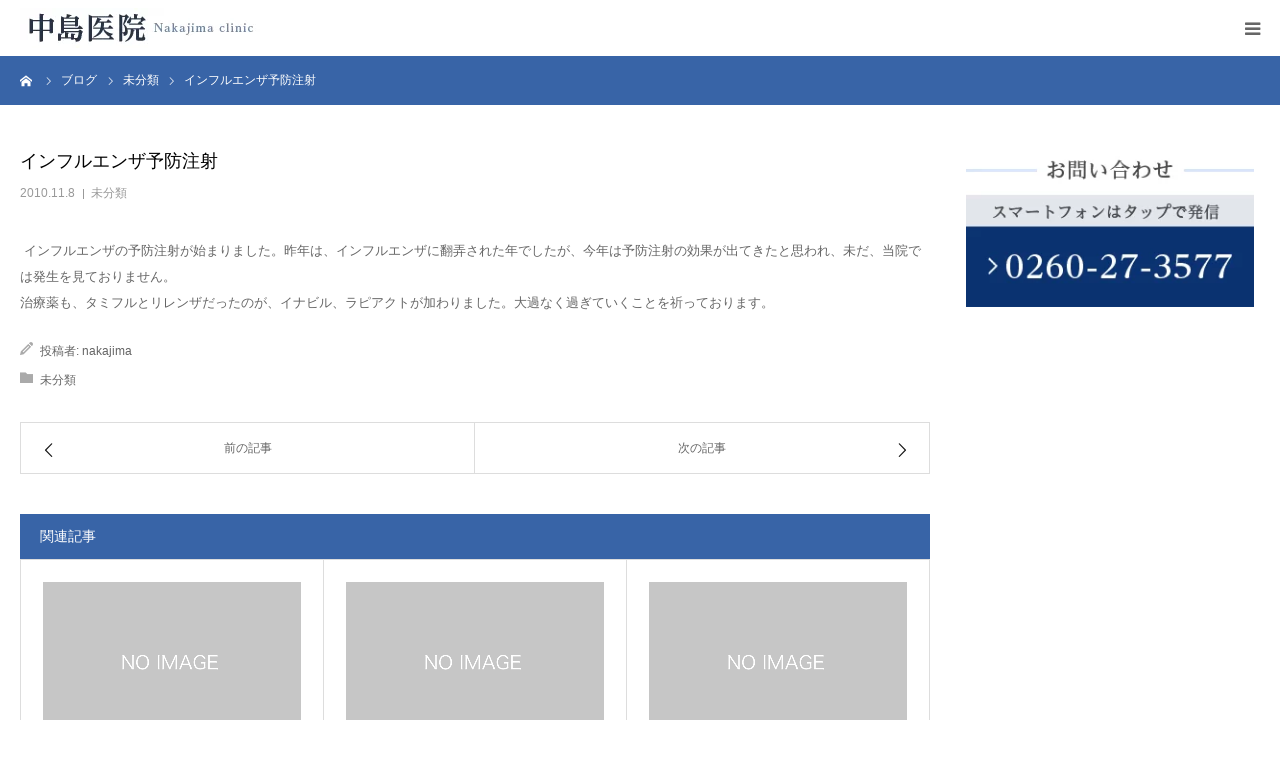

--- FILE ---
content_type: text/html; charset=UTF-8
request_url: https://sadao-nakajima.com/2010/11/08/%E3%82%A4%E3%83%B3%E3%83%95%E3%83%AB%E3%82%A8%E3%83%B3%E3%82%B6%E4%BA%88%E9%98%B2%E6%B3%A8%E5%B0%84/
body_size: 15883
content:
<!DOCTYPE html>
<html class="pc" dir="ltr" lang="ja">
<head>
<meta charset="UTF-8">
<!--[if IE]><meta http-equiv="X-UA-Compatible" content="IE=edge"><![endif]-->
<meta name="viewport" content="width=device-width">
<meta name="format-detection" content="telephone=no">
<title>インフルエンザ予防注射 | 中島医院</title>
<meta name="description" content="&amp;nbsp;インフルエンザの予防注射が始まりました。昨年は、インフルエンザに翻弄された年でしたが、今年は予防注射の効果が出てきたと思われ、未だ、当院では発生を見ておりません。">
<link rel="pingback" href="https://sadao-nakajima.com/wp/xmlrpc.php">

		<!-- All in One SEO 4.9.3 - aioseo.com -->
	<meta name="robots" content="max-image-preview:large" />
	<meta name="author" content="nakajima"/>
	<link rel="canonical" href="https://sadao-nakajima.com/2010/11/08/%e3%82%a4%e3%83%b3%e3%83%95%e3%83%ab%e3%82%a8%e3%83%b3%e3%82%b6%e4%ba%88%e9%98%b2%e6%b3%a8%e5%b0%84/" />
	<meta name="generator" content="All in One SEO (AIOSEO) 4.9.3" />

		<!-- Global site tag (gtag.js) - Google Analytics -->
<script async src="https://www.googletagmanager.com/gtag/js?id=G-NTR23CWHSG"></script>
<script>
 window.dataLayer = window.dataLayer || [];
 function gtag(){dataLayer.push(arguments);}
 gtag('js', new Date());

 gtag('config', 'G-NTR23CWHSG');
</script>
		<script type="application/ld+json" class="aioseo-schema">
			{"@context":"https:\/\/schema.org","@graph":[{"@type":"Article","@id":"https:\/\/sadao-nakajima.com\/2010\/11\/08\/%e3%82%a4%e3%83%b3%e3%83%95%e3%83%ab%e3%82%a8%e3%83%b3%e3%82%b6%e4%ba%88%e9%98%b2%e6%b3%a8%e5%b0%84\/#article","name":"\u30a4\u30f3\u30d5\u30eb\u30a8\u30f3\u30b6\u4e88\u9632\u6ce8\u5c04 | \u4e2d\u5cf6\u533b\u9662","headline":"\u30a4\u30f3\u30d5\u30eb\u30a8\u30f3\u30b6\u4e88\u9632\u6ce8\u5c04","author":{"@id":"https:\/\/sadao-nakajima.com\/author\/nakajima\/#author"},"publisher":{"@id":"https:\/\/sadao-nakajima.com\/#organization"},"datePublished":"2010-11-08T19:39:11+09:00","dateModified":"2019-01-12T19:39:43+09:00","inLanguage":"ja","mainEntityOfPage":{"@id":"https:\/\/sadao-nakajima.com\/2010\/11\/08\/%e3%82%a4%e3%83%b3%e3%83%95%e3%83%ab%e3%82%a8%e3%83%b3%e3%82%b6%e4%ba%88%e9%98%b2%e6%b3%a8%e5%b0%84\/#webpage"},"isPartOf":{"@id":"https:\/\/sadao-nakajima.com\/2010\/11\/08\/%e3%82%a4%e3%83%b3%e3%83%95%e3%83%ab%e3%82%a8%e3%83%b3%e3%82%b6%e4%ba%88%e9%98%b2%e6%b3%a8%e5%b0%84\/#webpage"},"articleSection":"\u672a\u5206\u985e"},{"@type":"BreadcrumbList","@id":"https:\/\/sadao-nakajima.com\/2010\/11\/08\/%e3%82%a4%e3%83%b3%e3%83%95%e3%83%ab%e3%82%a8%e3%83%b3%e3%82%b6%e4%ba%88%e9%98%b2%e6%b3%a8%e5%b0%84\/#breadcrumblist","itemListElement":[{"@type":"ListItem","@id":"https:\/\/sadao-nakajima.com#listItem","position":1,"name":"Home","item":"https:\/\/sadao-nakajima.com","nextItem":{"@type":"ListItem","@id":"https:\/\/sadao-nakajima.com\/category\/%e6%9c%aa%e5%88%86%e9%a1%9e\/#listItem","name":"\u672a\u5206\u985e"}},{"@type":"ListItem","@id":"https:\/\/sadao-nakajima.com\/category\/%e6%9c%aa%e5%88%86%e9%a1%9e\/#listItem","position":2,"name":"\u672a\u5206\u985e","item":"https:\/\/sadao-nakajima.com\/category\/%e6%9c%aa%e5%88%86%e9%a1%9e\/","nextItem":{"@type":"ListItem","@id":"https:\/\/sadao-nakajima.com\/2010\/11\/08\/%e3%82%a4%e3%83%b3%e3%83%95%e3%83%ab%e3%82%a8%e3%83%b3%e3%82%b6%e4%ba%88%e9%98%b2%e6%b3%a8%e5%b0%84\/#listItem","name":"\u30a4\u30f3\u30d5\u30eb\u30a8\u30f3\u30b6\u4e88\u9632\u6ce8\u5c04"},"previousItem":{"@type":"ListItem","@id":"https:\/\/sadao-nakajima.com#listItem","name":"Home"}},{"@type":"ListItem","@id":"https:\/\/sadao-nakajima.com\/2010\/11\/08\/%e3%82%a4%e3%83%b3%e3%83%95%e3%83%ab%e3%82%a8%e3%83%b3%e3%82%b6%e4%ba%88%e9%98%b2%e6%b3%a8%e5%b0%84\/#listItem","position":3,"name":"\u30a4\u30f3\u30d5\u30eb\u30a8\u30f3\u30b6\u4e88\u9632\u6ce8\u5c04","previousItem":{"@type":"ListItem","@id":"https:\/\/sadao-nakajima.com\/category\/%e6%9c%aa%e5%88%86%e9%a1%9e\/#listItem","name":"\u672a\u5206\u985e"}}]},{"@type":"Organization","@id":"https:\/\/sadao-nakajima.com\/#organization","name":"\u4e2d\u5cf6\u533b\u9662","description":"\u9577\u91ce\u770c\u4e0b\u4f0a\u90a3\u90e1\u4e0b\u689d\u6751\u306e\u5185\u79d1\u533b\u9662\u3067\u3059\u3002\u5c0f\u5150\u304b\u3089\u9ad8\u9f62\u8005\u307e\u3067\u306e\u5916\u6765\u8a3a\u7642\u3092\u4e2d\u5fc3\u306b\u3001\u30a4\u30f3\u30d5\u30eb\u30a8\u30f3\u30b6\u306a\u3069\u306e\u5404\u7a2e\u4e88\u9632\u63a5\u7a2e\u3082\u884c\u3063\u3066\u304a\u308a\u307e\u3059\u3002\u300c\u60a3\u8005\u3055\u3093\u306e\u305f\u3081\u300d\u3092\u6700\u512a\u5148\u3057\u3001\u4e01\u5be7\u306a\u8a3a\u7642\u3068\u8aac\u660e\u3092\u5fc3\u639b\u3051\u3066\u3044\u307e\u3059\u3002","url":"https:\/\/sadao-nakajima.com\/"},{"@type":"Person","@id":"https:\/\/sadao-nakajima.com\/author\/nakajima\/#author","url":"https:\/\/sadao-nakajima.com\/author\/nakajima\/","name":"nakajima","image":{"@type":"ImageObject","@id":"https:\/\/sadao-nakajima.com\/2010\/11\/08\/%e3%82%a4%e3%83%b3%e3%83%95%e3%83%ab%e3%82%a8%e3%83%b3%e3%82%b6%e4%ba%88%e9%98%b2%e6%b3%a8%e5%b0%84\/#authorImage","url":"https:\/\/secure.gravatar.com\/avatar\/2e10007a51320781edc9914c3b1b2cdab2301107782dc9ac13ddb0d84fda8f36?s=96&d=mm&r=g","width":96,"height":96,"caption":"nakajima"}},{"@type":"WebPage","@id":"https:\/\/sadao-nakajima.com\/2010\/11\/08\/%e3%82%a4%e3%83%b3%e3%83%95%e3%83%ab%e3%82%a8%e3%83%b3%e3%82%b6%e4%ba%88%e9%98%b2%e6%b3%a8%e5%b0%84\/#webpage","url":"https:\/\/sadao-nakajima.com\/2010\/11\/08\/%e3%82%a4%e3%83%b3%e3%83%95%e3%83%ab%e3%82%a8%e3%83%b3%e3%82%b6%e4%ba%88%e9%98%b2%e6%b3%a8%e5%b0%84\/","name":"\u30a4\u30f3\u30d5\u30eb\u30a8\u30f3\u30b6\u4e88\u9632\u6ce8\u5c04 | \u4e2d\u5cf6\u533b\u9662","inLanguage":"ja","isPartOf":{"@id":"https:\/\/sadao-nakajima.com\/#website"},"breadcrumb":{"@id":"https:\/\/sadao-nakajima.com\/2010\/11\/08\/%e3%82%a4%e3%83%b3%e3%83%95%e3%83%ab%e3%82%a8%e3%83%b3%e3%82%b6%e4%ba%88%e9%98%b2%e6%b3%a8%e5%b0%84\/#breadcrumblist"},"author":{"@id":"https:\/\/sadao-nakajima.com\/author\/nakajima\/#author"},"creator":{"@id":"https:\/\/sadao-nakajima.com\/author\/nakajima\/#author"},"datePublished":"2010-11-08T19:39:11+09:00","dateModified":"2019-01-12T19:39:43+09:00"},{"@type":"WebSite","@id":"https:\/\/sadao-nakajima.com\/#website","url":"https:\/\/sadao-nakajima.com\/","name":"\u4e2d\u5cf6\u533b\u9662","description":"\u9577\u91ce\u770c\u4e0b\u4f0a\u90a3\u90e1\u4e0b\u689d\u6751\u306e\u5185\u79d1\u533b\u9662\u3067\u3059\u3002\u5c0f\u5150\u304b\u3089\u9ad8\u9f62\u8005\u307e\u3067\u306e\u5916\u6765\u8a3a\u7642\u3092\u4e2d\u5fc3\u306b\u3001\u30a4\u30f3\u30d5\u30eb\u30a8\u30f3\u30b6\u306a\u3069\u306e\u5404\u7a2e\u4e88\u9632\u63a5\u7a2e\u3082\u884c\u3063\u3066\u304a\u308a\u307e\u3059\u3002\u300c\u60a3\u8005\u3055\u3093\u306e\u305f\u3081\u300d\u3092\u6700\u512a\u5148\u3057\u3001\u4e01\u5be7\u306a\u8a3a\u7642\u3068\u8aac\u660e\u3092\u5fc3\u639b\u3051\u3066\u3044\u307e\u3059\u3002","inLanguage":"ja","publisher":{"@id":"https:\/\/sadao-nakajima.com\/#organization"}}]}
		</script>
		<!-- All in One SEO -->

<link rel="alternate" type="application/rss+xml" title="中島医院 &raquo; フィード" href="https://sadao-nakajima.com/feed/" />
<link rel="alternate" type="application/rss+xml" title="中島医院 &raquo; コメントフィード" href="https://sadao-nakajima.com/comments/feed/" />
<link rel="alternate" title="oEmbed (JSON)" type="application/json+oembed" href="https://sadao-nakajima.com/wp-json/oembed/1.0/embed?url=https%3A%2F%2Fsadao-nakajima.com%2F2010%2F11%2F08%2F%25e3%2582%25a4%25e3%2583%25b3%25e3%2583%2595%25e3%2583%25ab%25e3%2582%25a8%25e3%2583%25b3%25e3%2582%25b6%25e4%25ba%2588%25e9%2598%25b2%25e6%25b3%25a8%25e5%25b0%2584%2F" />
<link rel="alternate" title="oEmbed (XML)" type="text/xml+oembed" href="https://sadao-nakajima.com/wp-json/oembed/1.0/embed?url=https%3A%2F%2Fsadao-nakajima.com%2F2010%2F11%2F08%2F%25e3%2582%25a4%25e3%2583%25b3%25e3%2583%2595%25e3%2583%25ab%25e3%2582%25a8%25e3%2583%25b3%25e3%2582%25b6%25e4%25ba%2588%25e9%2598%25b2%25e6%25b3%25a8%25e5%25b0%2584%2F&#038;format=xml" />
<style id='wp-img-auto-sizes-contain-inline-css' type='text/css'>
img:is([sizes=auto i],[sizes^="auto," i]){contain-intrinsic-size:3000px 1500px}
/*# sourceURL=wp-img-auto-sizes-contain-inline-css */
</style>
<link rel='stylesheet' id='style-css' href='https://sadao-nakajima.com/wp/wp-content/themes/birth_tcd057/style.css?ver=1.2' type='text/css' media='all' />
<style id='wp-emoji-styles-inline-css' type='text/css'>

	img.wp-smiley, img.emoji {
		display: inline !important;
		border: none !important;
		box-shadow: none !important;
		height: 1em !important;
		width: 1em !important;
		margin: 0 0.07em !important;
		vertical-align: -0.1em !important;
		background: none !important;
		padding: 0 !important;
	}
/*# sourceURL=wp-emoji-styles-inline-css */
</style>
<style id='wp-block-library-inline-css' type='text/css'>
:root{--wp-block-synced-color:#7a00df;--wp-block-synced-color--rgb:122,0,223;--wp-bound-block-color:var(--wp-block-synced-color);--wp-editor-canvas-background:#ddd;--wp-admin-theme-color:#007cba;--wp-admin-theme-color--rgb:0,124,186;--wp-admin-theme-color-darker-10:#006ba1;--wp-admin-theme-color-darker-10--rgb:0,107,160.5;--wp-admin-theme-color-darker-20:#005a87;--wp-admin-theme-color-darker-20--rgb:0,90,135;--wp-admin-border-width-focus:2px}@media (min-resolution:192dpi){:root{--wp-admin-border-width-focus:1.5px}}.wp-element-button{cursor:pointer}:root .has-very-light-gray-background-color{background-color:#eee}:root .has-very-dark-gray-background-color{background-color:#313131}:root .has-very-light-gray-color{color:#eee}:root .has-very-dark-gray-color{color:#313131}:root .has-vivid-green-cyan-to-vivid-cyan-blue-gradient-background{background:linear-gradient(135deg,#00d084,#0693e3)}:root .has-purple-crush-gradient-background{background:linear-gradient(135deg,#34e2e4,#4721fb 50%,#ab1dfe)}:root .has-hazy-dawn-gradient-background{background:linear-gradient(135deg,#faaca8,#dad0ec)}:root .has-subdued-olive-gradient-background{background:linear-gradient(135deg,#fafae1,#67a671)}:root .has-atomic-cream-gradient-background{background:linear-gradient(135deg,#fdd79a,#004a59)}:root .has-nightshade-gradient-background{background:linear-gradient(135deg,#330968,#31cdcf)}:root .has-midnight-gradient-background{background:linear-gradient(135deg,#020381,#2874fc)}:root{--wp--preset--font-size--normal:16px;--wp--preset--font-size--huge:42px}.has-regular-font-size{font-size:1em}.has-larger-font-size{font-size:2.625em}.has-normal-font-size{font-size:var(--wp--preset--font-size--normal)}.has-huge-font-size{font-size:var(--wp--preset--font-size--huge)}.has-text-align-center{text-align:center}.has-text-align-left{text-align:left}.has-text-align-right{text-align:right}.has-fit-text{white-space:nowrap!important}#end-resizable-editor-section{display:none}.aligncenter{clear:both}.items-justified-left{justify-content:flex-start}.items-justified-center{justify-content:center}.items-justified-right{justify-content:flex-end}.items-justified-space-between{justify-content:space-between}.screen-reader-text{border:0;clip-path:inset(50%);height:1px;margin:-1px;overflow:hidden;padding:0;position:absolute;width:1px;word-wrap:normal!important}.screen-reader-text:focus{background-color:#ddd;clip-path:none;color:#444;display:block;font-size:1em;height:auto;left:5px;line-height:normal;padding:15px 23px 14px;text-decoration:none;top:5px;width:auto;z-index:100000}html :where(.has-border-color){border-style:solid}html :where([style*=border-top-color]){border-top-style:solid}html :where([style*=border-right-color]){border-right-style:solid}html :where([style*=border-bottom-color]){border-bottom-style:solid}html :where([style*=border-left-color]){border-left-style:solid}html :where([style*=border-width]){border-style:solid}html :where([style*=border-top-width]){border-top-style:solid}html :where([style*=border-right-width]){border-right-style:solid}html :where([style*=border-bottom-width]){border-bottom-style:solid}html :where([style*=border-left-width]){border-left-style:solid}html :where(img[class*=wp-image-]){height:auto;max-width:100%}:where(figure){margin:0 0 1em}html :where(.is-position-sticky){--wp-admin--admin-bar--position-offset:var(--wp-admin--admin-bar--height,0px)}@media screen and (max-width:600px){html :where(.is-position-sticky){--wp-admin--admin-bar--position-offset:0px}}

/*# sourceURL=wp-block-library-inline-css */
</style><style id='wp-block-paragraph-inline-css' type='text/css'>
.is-small-text{font-size:.875em}.is-regular-text{font-size:1em}.is-large-text{font-size:2.25em}.is-larger-text{font-size:3em}.has-drop-cap:not(:focus):first-letter{float:left;font-size:8.4em;font-style:normal;font-weight:100;line-height:.68;margin:.05em .1em 0 0;text-transform:uppercase}body.rtl .has-drop-cap:not(:focus):first-letter{float:none;margin-left:.1em}p.has-drop-cap.has-background{overflow:hidden}:root :where(p.has-background){padding:1.25em 2.375em}:where(p.has-text-color:not(.has-link-color)) a{color:inherit}p.has-text-align-left[style*="writing-mode:vertical-lr"],p.has-text-align-right[style*="writing-mode:vertical-rl"]{rotate:180deg}
/*# sourceURL=https://sadao-nakajima.com/wp/wp-includes/blocks/paragraph/style.min.css */
</style>
<style id='global-styles-inline-css' type='text/css'>
:root{--wp--preset--aspect-ratio--square: 1;--wp--preset--aspect-ratio--4-3: 4/3;--wp--preset--aspect-ratio--3-4: 3/4;--wp--preset--aspect-ratio--3-2: 3/2;--wp--preset--aspect-ratio--2-3: 2/3;--wp--preset--aspect-ratio--16-9: 16/9;--wp--preset--aspect-ratio--9-16: 9/16;--wp--preset--color--black: #000000;--wp--preset--color--cyan-bluish-gray: #abb8c3;--wp--preset--color--white: #ffffff;--wp--preset--color--pale-pink: #f78da7;--wp--preset--color--vivid-red: #cf2e2e;--wp--preset--color--luminous-vivid-orange: #ff6900;--wp--preset--color--luminous-vivid-amber: #fcb900;--wp--preset--color--light-green-cyan: #7bdcb5;--wp--preset--color--vivid-green-cyan: #00d084;--wp--preset--color--pale-cyan-blue: #8ed1fc;--wp--preset--color--vivid-cyan-blue: #0693e3;--wp--preset--color--vivid-purple: #9b51e0;--wp--preset--gradient--vivid-cyan-blue-to-vivid-purple: linear-gradient(135deg,rgb(6,147,227) 0%,rgb(155,81,224) 100%);--wp--preset--gradient--light-green-cyan-to-vivid-green-cyan: linear-gradient(135deg,rgb(122,220,180) 0%,rgb(0,208,130) 100%);--wp--preset--gradient--luminous-vivid-amber-to-luminous-vivid-orange: linear-gradient(135deg,rgb(252,185,0) 0%,rgb(255,105,0) 100%);--wp--preset--gradient--luminous-vivid-orange-to-vivid-red: linear-gradient(135deg,rgb(255,105,0) 0%,rgb(207,46,46) 100%);--wp--preset--gradient--very-light-gray-to-cyan-bluish-gray: linear-gradient(135deg,rgb(238,238,238) 0%,rgb(169,184,195) 100%);--wp--preset--gradient--cool-to-warm-spectrum: linear-gradient(135deg,rgb(74,234,220) 0%,rgb(151,120,209) 20%,rgb(207,42,186) 40%,rgb(238,44,130) 60%,rgb(251,105,98) 80%,rgb(254,248,76) 100%);--wp--preset--gradient--blush-light-purple: linear-gradient(135deg,rgb(255,206,236) 0%,rgb(152,150,240) 100%);--wp--preset--gradient--blush-bordeaux: linear-gradient(135deg,rgb(254,205,165) 0%,rgb(254,45,45) 50%,rgb(107,0,62) 100%);--wp--preset--gradient--luminous-dusk: linear-gradient(135deg,rgb(255,203,112) 0%,rgb(199,81,192) 50%,rgb(65,88,208) 100%);--wp--preset--gradient--pale-ocean: linear-gradient(135deg,rgb(255,245,203) 0%,rgb(182,227,212) 50%,rgb(51,167,181) 100%);--wp--preset--gradient--electric-grass: linear-gradient(135deg,rgb(202,248,128) 0%,rgb(113,206,126) 100%);--wp--preset--gradient--midnight: linear-gradient(135deg,rgb(2,3,129) 0%,rgb(40,116,252) 100%);--wp--preset--font-size--small: 13px;--wp--preset--font-size--medium: 20px;--wp--preset--font-size--large: 36px;--wp--preset--font-size--x-large: 42px;--wp--preset--spacing--20: 0.44rem;--wp--preset--spacing--30: 0.67rem;--wp--preset--spacing--40: 1rem;--wp--preset--spacing--50: 1.5rem;--wp--preset--spacing--60: 2.25rem;--wp--preset--spacing--70: 3.38rem;--wp--preset--spacing--80: 5.06rem;--wp--preset--shadow--natural: 6px 6px 9px rgba(0, 0, 0, 0.2);--wp--preset--shadow--deep: 12px 12px 50px rgba(0, 0, 0, 0.4);--wp--preset--shadow--sharp: 6px 6px 0px rgba(0, 0, 0, 0.2);--wp--preset--shadow--outlined: 6px 6px 0px -3px rgb(255, 255, 255), 6px 6px rgb(0, 0, 0);--wp--preset--shadow--crisp: 6px 6px 0px rgb(0, 0, 0);}:where(.is-layout-flex){gap: 0.5em;}:where(.is-layout-grid){gap: 0.5em;}body .is-layout-flex{display: flex;}.is-layout-flex{flex-wrap: wrap;align-items: center;}.is-layout-flex > :is(*, div){margin: 0;}body .is-layout-grid{display: grid;}.is-layout-grid > :is(*, div){margin: 0;}:where(.wp-block-columns.is-layout-flex){gap: 2em;}:where(.wp-block-columns.is-layout-grid){gap: 2em;}:where(.wp-block-post-template.is-layout-flex){gap: 1.25em;}:where(.wp-block-post-template.is-layout-grid){gap: 1.25em;}.has-black-color{color: var(--wp--preset--color--black) !important;}.has-cyan-bluish-gray-color{color: var(--wp--preset--color--cyan-bluish-gray) !important;}.has-white-color{color: var(--wp--preset--color--white) !important;}.has-pale-pink-color{color: var(--wp--preset--color--pale-pink) !important;}.has-vivid-red-color{color: var(--wp--preset--color--vivid-red) !important;}.has-luminous-vivid-orange-color{color: var(--wp--preset--color--luminous-vivid-orange) !important;}.has-luminous-vivid-amber-color{color: var(--wp--preset--color--luminous-vivid-amber) !important;}.has-light-green-cyan-color{color: var(--wp--preset--color--light-green-cyan) !important;}.has-vivid-green-cyan-color{color: var(--wp--preset--color--vivid-green-cyan) !important;}.has-pale-cyan-blue-color{color: var(--wp--preset--color--pale-cyan-blue) !important;}.has-vivid-cyan-blue-color{color: var(--wp--preset--color--vivid-cyan-blue) !important;}.has-vivid-purple-color{color: var(--wp--preset--color--vivid-purple) !important;}.has-black-background-color{background-color: var(--wp--preset--color--black) !important;}.has-cyan-bluish-gray-background-color{background-color: var(--wp--preset--color--cyan-bluish-gray) !important;}.has-white-background-color{background-color: var(--wp--preset--color--white) !important;}.has-pale-pink-background-color{background-color: var(--wp--preset--color--pale-pink) !important;}.has-vivid-red-background-color{background-color: var(--wp--preset--color--vivid-red) !important;}.has-luminous-vivid-orange-background-color{background-color: var(--wp--preset--color--luminous-vivid-orange) !important;}.has-luminous-vivid-amber-background-color{background-color: var(--wp--preset--color--luminous-vivid-amber) !important;}.has-light-green-cyan-background-color{background-color: var(--wp--preset--color--light-green-cyan) !important;}.has-vivid-green-cyan-background-color{background-color: var(--wp--preset--color--vivid-green-cyan) !important;}.has-pale-cyan-blue-background-color{background-color: var(--wp--preset--color--pale-cyan-blue) !important;}.has-vivid-cyan-blue-background-color{background-color: var(--wp--preset--color--vivid-cyan-blue) !important;}.has-vivid-purple-background-color{background-color: var(--wp--preset--color--vivid-purple) !important;}.has-black-border-color{border-color: var(--wp--preset--color--black) !important;}.has-cyan-bluish-gray-border-color{border-color: var(--wp--preset--color--cyan-bluish-gray) !important;}.has-white-border-color{border-color: var(--wp--preset--color--white) !important;}.has-pale-pink-border-color{border-color: var(--wp--preset--color--pale-pink) !important;}.has-vivid-red-border-color{border-color: var(--wp--preset--color--vivid-red) !important;}.has-luminous-vivid-orange-border-color{border-color: var(--wp--preset--color--luminous-vivid-orange) !important;}.has-luminous-vivid-amber-border-color{border-color: var(--wp--preset--color--luminous-vivid-amber) !important;}.has-light-green-cyan-border-color{border-color: var(--wp--preset--color--light-green-cyan) !important;}.has-vivid-green-cyan-border-color{border-color: var(--wp--preset--color--vivid-green-cyan) !important;}.has-pale-cyan-blue-border-color{border-color: var(--wp--preset--color--pale-cyan-blue) !important;}.has-vivid-cyan-blue-border-color{border-color: var(--wp--preset--color--vivid-cyan-blue) !important;}.has-vivid-purple-border-color{border-color: var(--wp--preset--color--vivid-purple) !important;}.has-vivid-cyan-blue-to-vivid-purple-gradient-background{background: var(--wp--preset--gradient--vivid-cyan-blue-to-vivid-purple) !important;}.has-light-green-cyan-to-vivid-green-cyan-gradient-background{background: var(--wp--preset--gradient--light-green-cyan-to-vivid-green-cyan) !important;}.has-luminous-vivid-amber-to-luminous-vivid-orange-gradient-background{background: var(--wp--preset--gradient--luminous-vivid-amber-to-luminous-vivid-orange) !important;}.has-luminous-vivid-orange-to-vivid-red-gradient-background{background: var(--wp--preset--gradient--luminous-vivid-orange-to-vivid-red) !important;}.has-very-light-gray-to-cyan-bluish-gray-gradient-background{background: var(--wp--preset--gradient--very-light-gray-to-cyan-bluish-gray) !important;}.has-cool-to-warm-spectrum-gradient-background{background: var(--wp--preset--gradient--cool-to-warm-spectrum) !important;}.has-blush-light-purple-gradient-background{background: var(--wp--preset--gradient--blush-light-purple) !important;}.has-blush-bordeaux-gradient-background{background: var(--wp--preset--gradient--blush-bordeaux) !important;}.has-luminous-dusk-gradient-background{background: var(--wp--preset--gradient--luminous-dusk) !important;}.has-pale-ocean-gradient-background{background: var(--wp--preset--gradient--pale-ocean) !important;}.has-electric-grass-gradient-background{background: var(--wp--preset--gradient--electric-grass) !important;}.has-midnight-gradient-background{background: var(--wp--preset--gradient--midnight) !important;}.has-small-font-size{font-size: var(--wp--preset--font-size--small) !important;}.has-medium-font-size{font-size: var(--wp--preset--font-size--medium) !important;}.has-large-font-size{font-size: var(--wp--preset--font-size--large) !important;}.has-x-large-font-size{font-size: var(--wp--preset--font-size--x-large) !important;}
/*# sourceURL=global-styles-inline-css */
</style>

<style id='classic-theme-styles-inline-css' type='text/css'>
/*! This file is auto-generated */
.wp-block-button__link{color:#fff;background-color:#32373c;border-radius:9999px;box-shadow:none;text-decoration:none;padding:calc(.667em + 2px) calc(1.333em + 2px);font-size:1.125em}.wp-block-file__button{background:#32373c;color:#fff;text-decoration:none}
/*# sourceURL=/wp-includes/css/classic-themes.min.css */
</style>
<link rel='stylesheet' id='dashicons-css' href='https://sadao-nakajima.com/wp/wp-includes/css/dashicons.min.css?ver=6.9' type='text/css' media='all' />
<link rel='stylesheet' id='my-calendar-lists-css' href='https://sadao-nakajima.com/wp/wp-content/plugins/my-calendar/css/list-presets.css?ver=3.7.0' type='text/css' media='all' />
<link rel='stylesheet' id='my-calendar-reset-css' href='https://sadao-nakajima.com/wp/wp-content/plugins/my-calendar/css/reset.css?ver=3.7.0' type='text/css' media='all' />
<link rel='stylesheet' id='my-calendar-style-css' href='https://sadao-nakajima.com/wp/wp-content/plugins/my-calendar/styles/twentyeighteen.css?ver=3.7.0-twentyeighteen-css' type='text/css' media='all' />
<style id='my-calendar-style-inline-css' type='text/css'>

/* Styles by My Calendar - Joe Dolson https://www.joedolson.com/ */

.my-calendar-modal .event-title svg { background-color: #ffcccc; padding: 3px; }
.mc-main .mc_yasumi .event-title, .mc-main .mc_yasumi .event-title a { background: #ffcccc !important; color: #000000 !important; }
.mc-main .mc_yasumi .event-title button { background: #ffcccc !important; color: #000000 !important; }
.mc-main .mc_yasumi .event-title a:hover, .mc-main .mc_yasumi .event-title a:focus { background: #ffffff !important;}
.mc-main .mc_yasumi .event-title button:hover, .mc-main .mc_yasumi .event-title button:focus { background: #ffffff !important;}
.my-calendar-modal .event-title svg { background-color: #ffe09e; padding: 3px; }
.mc-main .mc_pm_yasumi .event-title, .mc-main .mc_pm_yasumi .event-title a { background: #ffe09e !important; color: #000000 !important; }
.mc-main .mc_pm_yasumi .event-title button { background: #ffe09e !important; color: #000000 !important; }
.mc-main .mc_pm_yasumi .event-title a:hover, .mc-main .mc_pm_yasumi .event-title a:focus { background: #ffffd1 !important;}
.mc-main .mc_pm_yasumi .event-title button:hover, .mc-main .mc_pm_yasumi .event-title button:focus { background: #ffffd1 !important;}
.my-calendar-modal .event-title svg { background-color: #affff8; padding: 3px; }
.mc-main .mc_touban .event-title, .mc-main .mc_touban .event-title a { background: #affff8 !important; color: #000000 !important; }
.mc-main .mc_touban .event-title button { background: #affff8 !important; color: #000000 !important; }
.mc-main .mc_touban .event-title a:hover, .mc-main .mc_touban .event-title a:focus { background: #e2ffff !important;}
.mc-main .mc_touban .event-title button:hover, .mc-main .mc_touban .event-title button:focus { background: #e2ffff !important;}
.my-calendar-modal .event-title svg { background-color: #f9f9a7; padding: 3px; }
.mc-main .mc_am_yasumi .event-title, .mc-main .mc_am_yasumi .event-title a { background: #f9f9a7 !important; color: #000000 !important; }
.mc-main .mc_am_yasumi .event-title button { background: #f9f9a7 !important; color: #000000 !important; }
.mc-main .mc_am_yasumi .event-title a:hover, .mc-main .mc_am_yasumi .event-title a:focus { background: #ffffda !important;}
.mc-main .mc_am_yasumi .event-title button:hover, .mc-main .mc_am_yasumi .event-title button:focus { background: #ffffda !important;}
.mc-main, .mc-event, .my-calendar-modal, .my-calendar-modal-overlay, .mc-event-list {--primary-dark: #313233; --primary-light: #fff; --secondary-light: #fff; --secondary-dark: #000; --highlight-dark: #666; --highlight-light: #efefef; --close-button: #b32d2e; --search-highlight-bg: #f5e6ab; --main-background: transparent; --main-color: inherit; --navbar-background: transparent; --nav-button-bg: #fff; --nav-button-color: #313233; --nav-button-border: #313233; --nav-input-border: #313233; --nav-input-background: #fff; --nav-input-color: #313233; --grid-cell-border: #0000001f; --grid-header-border: #313233; --grid-header-color: #313233; --grid-weekend-color: #313233; --grid-header-bg: transparent; --grid-weekend-bg: transparent; --grid-cell-background: transparent; --current-day-border: #313233; --current-day-color: #313233; --current-day-bg: transparent; --date-has-events-bg: #313233; --date-has-events-color: #f6f7f7; --calendar-heading: clamp( 1.125rem, 24px, 2.5rem ); --event-title: clamp( 1.25rem, 24px, 2.5rem ); --grid-date: 16px; --grid-date-heading: clamp( .75rem, 16px, 1.5rem ); --modal-title: 1.5rem; --navigation-controls: clamp( .75rem, 16px, 1.5rem ); --card-heading: 1.125rem; --list-date: 1.25rem; --author-card: clamp( .75rem, 14px, 1.5rem); --single-event-title: clamp( 1.25rem, 24px, 2.5rem ); --mini-time-text: clamp( .75rem, 14px 1.25rem ); --list-event-date: 1.25rem; --list-event-title: 1.2rem; --grid-max-width: 1260px; --main-margin: 0 auto; --list-preset-border-color: #000000; --list-preset-stripe-background: rgba( 0,0,0,.04 ); --list-preset-date-badge-background: #000; --list-preset-date-badge-color: #fff; --list-preset-background: transparent; --category-mc_yasumi: #ffcccc; --category-mc_pm_yasumi: #ffe09e; --category-mc_touban: #affff8; --category-mc_am_yasumi: #f9f9a7; }
/*# sourceURL=my-calendar-style-inline-css */
</style>
<style id='rocket-lazyload-inline-css' type='text/css'>
.rll-youtube-player{position:relative;padding-bottom:56.23%;height:0;overflow:hidden;max-width:100%;}.rll-youtube-player:focus-within{outline: 2px solid currentColor;outline-offset: 5px;}.rll-youtube-player iframe{position:absolute;top:0;left:0;width:100%;height:100%;z-index:100;background:0 0}.rll-youtube-player img{bottom:0;display:block;left:0;margin:auto;max-width:100%;width:100%;position:absolute;right:0;top:0;border:none;height:auto;-webkit-transition:.4s all;-moz-transition:.4s all;transition:.4s all}.rll-youtube-player img:hover{-webkit-filter:brightness(75%)}.rll-youtube-player .play{height:100%;width:100%;left:0;top:0;position:absolute;background:url(https://sadao-nakajima.com/wp/wp-content/plugins/rocket-lazy-load/assets/img/youtube.png) no-repeat center;background-color: transparent !important;cursor:pointer;border:none;}
/*# sourceURL=rocket-lazyload-inline-css */
</style>
<script type="text/javascript" src="https://sadao-nakajima.com/wp/wp-includes/js/jquery/jquery.min.js?ver=3.7.1" id="jquery-core-js"></script>
<script type="text/javascript" src="https://sadao-nakajima.com/wp/wp-includes/js/jquery/jquery-migrate.min.js?ver=3.4.1" id="jquery-migrate-js"></script>
<link rel="https://api.w.org/" href="https://sadao-nakajima.com/wp-json/" /><link rel="alternate" title="JSON" type="application/json" href="https://sadao-nakajima.com/wp-json/wp/v2/posts/61" /><link rel='shortlink' href='https://sadao-nakajima.com/?p=61' />

<link rel="stylesheet" href="https://sadao-nakajima.com/wp/wp-content/themes/birth_tcd057/css/design-plus.css?ver=1.2">
<link rel="stylesheet" href="https://sadao-nakajima.com/wp/wp-content/themes/birth_tcd057/css/sns-botton.css?ver=1.2">
<link rel="stylesheet" media="screen and (max-width:1280px)" href="https://sadao-nakajima.com/wp/wp-content/themes/birth_tcd057/css/responsive.css?ver=1.2">
<link rel="stylesheet" media="screen and (max-width:1280px)" href="https://sadao-nakajima.com/wp/wp-content/themes/birth_tcd057/css/footer-bar.css?ver=1.2">

<script src="https://sadao-nakajima.com/wp/wp-content/themes/birth_tcd057/js/jquery.easing.1.3.js?ver=1.2"></script>
<script src="https://sadao-nakajima.com/wp/wp-content/themes/birth_tcd057/js/jscript.js?ver=1.2"></script>
<script src="https://sadao-nakajima.com/wp/wp-content/themes/birth_tcd057/js/comment.js?ver=1.2"></script>


<style type="text/css">

body, input, textarea { font-family: Arial, "ヒラギノ角ゴ ProN W3", "Hiragino Kaku Gothic ProN", "メイリオ", Meiryo, sans-serif; }

.rich_font, .p-vertical { font-family: "Times New Roman" , "游明朝" , "Yu Mincho" , "游明朝体" , "YuMincho" , "ヒラギノ明朝 Pro W3" , "Hiragino Mincho Pro" , "HiraMinProN-W3" , "HGS明朝E" , "ＭＳ Ｐ明朝" , "MS PMincho" , serif; font-weight:500; }

#footer_tel .number { font-family: "Times New Roman" , "游明朝" , "Yu Mincho" , "游明朝体" , "YuMincho" , "ヒラギノ明朝 Pro W3" , "Hiragino Mincho Pro" , "HiraMinProN-W3" , "HGS明朝E" , "ＭＳ Ｐ明朝" , "MS PMincho" , serif; font-weight:500; }


#header_image_for_404 .headline { font-family: "Times New Roman" , "游明朝" , "Yu Mincho" , "游明朝体" , "YuMincho" , "ヒラギノ明朝 Pro W3" , "Hiragino Mincho Pro" , "HiraMinProN-W3" , "HGS明朝E" , "ＭＳ Ｐ明朝" , "MS PMincho" , serif; font-weight:500; }




#post_title { font-size:32px; color:#000000; }
.post_content { font-size:14px; color:#666666; }
.single-news #post_title { font-size:32px; color:#000000; }
.single-news .post_content { font-size:14px; color:#666666; }

.mobile #post_title { font-size:18px; }
.mobile .post_content { font-size:13px; }
.mobile .single-news #post_title { font-size:18px; }
.mobile .single-news .post_content { font-size:13px; }

body.page .post_content { font-size:14px; color:#666666; }
#page_title { font-size:28px; color:#000000; }
#page_title span { font-size:16px; color:#666666; }

.mobile body.page .post_content { font-size:13px; }
.mobile #page_title { font-size:18px; }
.mobile #page_title span { font-size:14px; }

.c-pw__btn { background: #3864a7; }
.post_content a, .post_content a:hover { color: #3864a7; }







#related_post .image img, .styled_post_list1 .image img, .styled_post_list2 .image img, .widget_tab_post_list .image img, #blog_list .image img, #news_archive_list .image img,
  #index_blog_list .image img, #index_3box .image img, #index_news_list .image img, #archive_news_list .image img, #footer_content .image img
{
  width:100%; height:auto;
  -webkit-transition: transform  0.75s ease; -moz-transition: transform  0.75s ease; transition: transform  0.75s ease;
}
#related_post .image:hover img, .styled_post_list1 .image:hover img, .styled_post_list2 .image:hover img, .widget_tab_post_list .image:hover img, #blog_list .image:hover img, #news_archive_list .image:hover img,
  #index_blog_list .image:hover img, #index_3box .image:hover img, #index_news_list .image:hover img, #archive_news_list .image:hover img, #footer_content .image:hover img
{
  -webkit-transform: scale(1.2);
  -moz-transform: scale(1.2);
  -ms-transform: scale(1.2);
  -o-transform: scale(1.2);
  transform: scale(1.2);
}


#course_list #course2 .headline { background-color:#e0b2b5; }
#course_list #course2 .title { color:#e0b2b5; }
#course_list #course3 .headline { background-color:#e0b2b5; }
#course_list #course3 .title { color:#e0b2b5; }

body, a, #index_course_list a:hover, #previous_next_post a:hover, #course_list li a:hover
  { color: #666666; }

#page_header .headline, .side_widget .styled_post_list1 .title:hover, .page_post_list .meta a:hover, .page_post_list .headline,
  .slider_main .caption .title a:hover, #comment_header ul li a:hover, #header_text .logo a:hover, #bread_crumb li.home a:hover:before, #post_title_area .meta li a:hover
    { color: #3864a7; }

.pc #global_menu ul ul a, #index_3box .title a, .next_page_link a:hover, #archive_post_list_tab ol li:hover, .collapse_category_list li a:hover .count, .slick-arrow:hover, .pb_spec_table_button a:hover,
  #wp-calendar td a:hover, #wp-calendar #prev a:hover, #wp-calendar #next a:hover, #related_post .headline, .side_headline, #single_news_list .headline, .mobile #global_menu li a:hover, #mobile_menu .close_button:hover,
    #post_pagination p, .page_navi span.current, .tcd_user_profile_widget .button a:hover, #return_top_mobile a:hover, #p_readmore .button, #bread_crumb
      { background-color: #3864a7 !important; }

#archive_post_list_tab ol li:hover, #comment_header ul li a:hover, #comment_header ul li.comment_switch_active a, #comment_header #comment_closed p, #post_pagination p, .page_navi span.current
  { border-color: #3864a7; }

.collapse_category_list li a:before
  { border-color: transparent transparent transparent #3864a7; }

.slider_nav .swiper-slide-active, .slider_nav .swiper-slide:hover
  { box-shadow:inset 0 0 0 5px #3864a7; }

a:hover, .pc #global_menu a:hover, .pc #global_menu > ul > li.active > a, .pc #global_menu > ul > li.current-menu-item > a, #bread_crumb li.home a:hover:after, #bread_crumb li a:hover, #post_meta_top a:hover, #index_blog_list li.category a:hover, #footer_tel .number,
  #single_news_list .link:hover, #single_news_list .link:hover:before, #archive_faq_list .question:hover, #archive_faq_list .question.active, #archive_faq_list .question:hover:before, #archive_faq_list .question.active:before, #archive_header_no_image .title
    { color: #1b3e72; }

.design_button a{ color: #FFFFFF !important;  background-color: #b0cfd2 !important; }
.design_button a:hover{ color: #FFFFFF !important;  background-color: #6698a1 !important; }

.pc #global_menu ul ul a:hover, #index_3box .title a:hover, #return_top a:hover, #post_pagination a:hover, .page_navi a:hover, #slide_menu a span.count, .tcdw_custom_drop_menu a:hover, #p_readmore .button:hover, #previous_next_page a:hover, #mobile_menu,
  #course_next_prev_link a:hover, .tcd_category_list li a:hover .count, #submit_comment:hover, #comment_header ul li a:hover, .widget_tab_post_list_button a:hover, #searchform .submit_button:hover, .mobile #menu_button:hover
    { background-color: #1b3e72 !important; }

#post_pagination a:hover, .page_navi a:hover, .tcdw_custom_drop_menu a:hover, #comment_textarea textarea:focus, #guest_info input:focus, .widget_tab_post_list_button a:hover
  { border-color: #1b3e72 !important; }

.post_content a { color: #3864a7; }

.color_font { color: #1b3e72; }


#copyright { background-color: #1b3e72; color: #FFFFFF; }

#schedule_table thead { background:#fafafa; }
#schedule_table .color { background:#e0ecff; }
#archive_faq_list .answer { background:#f6f9f9; }

#page_header .square_headline { background: #ffffff; }
#page_header .square_headline .title { color: #3864a7; }
#page_header .square_headline .sub_title { color: #666666; }

#comment_header ul li.comment_switch_active a, #comment_header #comment_closed p { background-color: #3864a7 !important; }
#comment_header ul li.comment_switch_active a:after, #comment_header #comment_closed p:after { border-color:#3864a7 transparent transparent transparent; }

.no_header_content { background:rgba(56,100,167,0.8); }



/* インフォメーション内カレンダー */
#index_news .calendar-wrap {
  width: 100%;
  overflow: hidden; /* ← ここ重要 */
  margin-top: 30px;
}

#index_news .calendar-wrap iframe {
  width: 100%;
  height: 500px;
  border: 0;
  display: block;
}

/* スマホ */
@media screen and (max-width: 768px) {
  #index_news .calendar-wrap iframe {
    height: 450px;
  }
}

/* インフォメーション内カレンダーの下余白 */
#index_news .calendar-wrap {
  margin-bottom: 40px;
}

#index_news img {
  display: block;
  margin-left: auto;
  margin-right: auto;
}

/* カレンダー注記 */
#index_news .calendar-note {
  font-size: 22px;
  text-align: center;
  margin-top: 20px;
}



</style>


<style type="text/css"></style><noscript><style id="rocket-lazyload-nojs-css">.rll-youtube-player, [data-lazy-src]{display:none !important;}</style></noscript></head>
<body id="body" class="wp-singular post-template-default single single-post postid-61 single-format-standard wp-theme-birth_tcd057">


<div id="container">

 <div id="header">
  <div id="header_inner">
   <div id="logo_image">
 <h1 class="logo">
  <a href="https://sadao-nakajima.com/" title="中島医院">
      <img class="pc_logo_image" src="data:image/svg+xml,%3Csvg%20xmlns='http://www.w3.org/2000/svg'%20viewBox='0%200%20212%2084'%3E%3C/svg%3E" alt="中島医院" title="中島医院" width="212" height="84" data-lazy-src="https://sadao-nakajima.com/wp/wp-content/uploads/2019/01/logo2.jpg?1769262074" /><noscript><img class="pc_logo_image" src="https://sadao-nakajima.com/wp/wp-content/uploads/2019/01/logo2.jpg?1769262074" alt="中島医院" title="中島医院" width="212" height="84" /></noscript>
         <img class="mobile_logo_image" src="data:image/svg+xml,%3Csvg%20xmlns='http://www.w3.org/2000/svg'%20viewBox='0%200%20240%2040'%3E%3C/svg%3E" alt="中島医院" title="中島医院" width="240" height="40" data-lazy-src="https://sadao-nakajima.com/wp/wp-content/uploads/2019/01/logo_sp.jpg?1769262074" /><noscript><img class="mobile_logo_image" src="https://sadao-nakajima.com/wp/wp-content/uploads/2019/01/logo_sp.jpg?1769262074" alt="中島医院" title="中島医院" width="240" height="40" /></noscript>
     </a>
 </h1>
</div>
         <div id="global_menu">
    <ul id="menu-gn" class="menu"><li id="menu-item-30" class="menu-item menu-item-type-custom menu-item-object-custom menu-item-home menu-item-30"><a href="https://sadao-nakajima.com/">HOME</a></li>
<li id="menu-item-127" class="menu-item menu-item-type-post_type menu-item-object-page menu-item-127"><a href="https://sadao-nakajima.com/aboutus/">中島医院の紹介</a></li>
<li id="menu-item-126" class="menu-item menu-item-type-post_type menu-item-object-page menu-item-126"><a href="https://sadao-nakajima.com/medical-courses/">診療科目</a></li>
<li id="menu-item-124" class="menu-item menu-item-type-post_type menu-item-object-page menu-item-124"><a href="https://sadao-nakajima.com/facility/">設備紹介</a></li>
<li id="menu-item-125" class="menu-item menu-item-type-post_type menu-item-object-page menu-item-125"><a href="https://sadao-nakajima.com/profile/">医師プロフィール</a></li>
<li id="menu-item-122" class="menu-item menu-item-type-post_type menu-item-object-page menu-item-122"><a href="https://sadao-nakajima.com/map-practicetime/">診療時間・地図</a></li>
<li id="menu-item-123" class="menu-item menu-item-type-post_type menu-item-object-page menu-item-123"><a href="https://sadao-nakajima.com/link/">リンク集</a></li>
</ul>   </div>
   <a href="#" id="menu_button"><span>menu</span></a>
     </div><!-- END #header_inner -->
 </div><!-- END #header -->

 
 <div id="main_contents" class="clearfix">

<div id="bread_crumb">

<ul class="clearfix" itemscope itemtype="http://schema.org/BreadcrumbList">
 <li itemprop="itemListElement" itemscope itemtype="http://schema.org/ListItem" class="home"><a itemprop="item" href="https://sadao-nakajima.com/"><span itemprop="name">ホーム</span></a><meta itemprop="position" content="1"></li>
 <li itemprop="itemListElement" itemscope itemtype="http://schema.org/ListItem"><a itemprop="item" href="https://sadao-nakajima.com/2010/11/08/%e3%82%a4%e3%83%b3%e3%83%95%e3%83%ab%e3%82%a8%e3%83%b3%e3%82%b6%e4%ba%88%e9%98%b2%e6%b3%a8%e5%b0%84/"><span itemprop="name">ブログ</span></a><meta itemprop="position" content="2"></li>
 <li class="category" itemprop="itemListElement" itemscope itemtype="http://schema.org/ListItem">
    <a itemprop="item" href="https://sadao-nakajima.com/category/%e6%9c%aa%e5%88%86%e9%a1%9e/"><span itemprop="name">未分類</span></a>
      <meta itemprop="position" content="3">
 </li>
 <li class="last" itemprop="itemListElement" itemscope itemtype="http://schema.org/ListItem"><span itemprop="name">インフルエンザ予防注射</span><meta itemprop="position" content="4"></li>
</ul>

</div>

<div id="main_col" class="clearfix">

 
 <div id="left_col" class="clearfix">

   <article id="article">

    <h2 id="post_title" class="rich_font entry-title">インフルエンザ予防注射</h2>

        <ul id="post_meta_top" class="clearfix">
     <li class="date"><time class="entry-date updated" datetime="2019-01-12T19:39:43+09:00">2010.11.8</time></li>     <li class="category clearfix"><a href="https://sadao-nakajima.com/category/%e6%9c%aa%e5%88%86%e9%a1%9e/" rel="category tag">未分類</a></li>    </ul>
    
    
    
    
    
    
    
    <div class="post_content clearfix">
     
<p>
&nbsp;インフルエンザの予防注射が始まりました。昨年は、インフルエンザに翻弄された年でしたが、今年は予防注射の効果が出てきたと思われ、未だ、当院では発生を見ておりません。<br>治療薬も、タミフルとリレンザだったのが、イナビル、ラピアクトが加わりました。大過なく過ぎていくことを祈っております。

</p>
    </div>

    
        <ul id="post_meta_bottom" class="clearfix">
     <li class="post_author">投稿者: <a href="https://sadao-nakajima.com/author/nakajima/" title="nakajima の投稿" rel="author">nakajima</a></li>     <li class="post_category"><a href="https://sadao-nakajima.com/category/%e6%9c%aa%e5%88%86%e9%a1%9e/" rel="category tag">未分類</a></li>              </ul>
    
        <div id="previous_next_post" class="clearfix">
     <div class='prev_post'><a href='https://sadao-nakajima.com/2010/06/22/%e9%9b%91%e6%84%9f-2/' title='雑感'><span class='title'>雑感</span><span class='nav'>前の記事</span></a></div>
<div class='next_post'><a href='https://sadao-nakajima.com/2010/12/26/%e6%9a%ae%e3%82%8c%e3%82%86%e3%81%8f2010%e5%b9%b4/' title='暮れゆく2010年'><span class='title'>暮れゆく2010年</span><span class='nav'>次の記事</span></a></div>
    </div>
    
   </article><!-- END #article -->

   
   
   
      <div id="related_post">
    <h3 class="headline">関連記事</h3>
    <ol class="clearfix">
          <li class="clearfix">
            <a class="image" href="https://sadao-nakajima.com/2009/01/21/%e6%96%b0%e3%81%97%e3%81%84%e6%99%82%e4%bb%a3/" title="新しい時代"><img src="data:image/svg+xml,%3Csvg%20xmlns='http://www.w3.org/2000/svg'%20viewBox='0%200%200%200'%3E%3C/svg%3E" title="" alt="" data-lazy-src="https://sadao-nakajima.com/wp/wp-content/themes/birth_tcd057/img/common/no_image2.gif" /><noscript><img src="https://sadao-nakajima.com/wp/wp-content/themes/birth_tcd057/img/common/no_image2.gif" title="" alt="" /></noscript></a>
            <h4 class="title"><a href="https://sadao-nakajima.com/2009/01/21/%e6%96%b0%e3%81%97%e3%81%84%e6%99%82%e4%bb%a3/" name="">新しい時代</a></h4>
     </li>
          <li class="clearfix">
            <a class="image" href="https://sadao-nakajima.com/2009/03/28/%e5%b9%b4%e5%ba%a6%e6%9c%ab/" title="年度末"><img src="data:image/svg+xml,%3Csvg%20xmlns='http://www.w3.org/2000/svg'%20viewBox='0%200%200%200'%3E%3C/svg%3E" title="" alt="" data-lazy-src="https://sadao-nakajima.com/wp/wp-content/themes/birth_tcd057/img/common/no_image2.gif" /><noscript><img src="https://sadao-nakajima.com/wp/wp-content/themes/birth_tcd057/img/common/no_image2.gif" title="" alt="" /></noscript></a>
            <h4 class="title"><a href="https://sadao-nakajima.com/2009/03/28/%e5%b9%b4%e5%ba%a6%e6%9c%ab/" name="">年度末</a></h4>
     </li>
          <li class="clearfix">
            <a class="image" href="https://sadao-nakajima.com/2009/06/07/%e7%b4%ab%e9%99%bd%e8%8a%b1%e3%81%ae%e5%ad%a3%e7%af%80/" title="紫陽花の季節"><img src="data:image/svg+xml,%3Csvg%20xmlns='http://www.w3.org/2000/svg'%20viewBox='0%200%200%200'%3E%3C/svg%3E" title="" alt="" data-lazy-src="https://sadao-nakajima.com/wp/wp-content/themes/birth_tcd057/img/common/no_image2.gif" /><noscript><img src="https://sadao-nakajima.com/wp/wp-content/themes/birth_tcd057/img/common/no_image2.gif" title="" alt="" /></noscript></a>
            <h4 class="title"><a href="https://sadao-nakajima.com/2009/06/07/%e7%b4%ab%e9%99%bd%e8%8a%b1%e3%81%ae%e5%ad%a3%e7%af%80/" name="">紫陽花の季節</a></h4>
     </li>
          <li class="clearfix">
            <a class="image" href="https://sadao-nakajima.com/2011/04/05/%e6%9d%b1%e6%97%a5%e6%9c%ac%e5%a4%a7%e9%9c%87%e7%81%bd/" title="東日本大震災"><img width="830" height="510" src="data:image/svg+xml,%3Csvg%20xmlns='http://www.w3.org/2000/svg'%20viewBox='0%200%20830%20510'%3E%3C/svg%3E" class="attachment-size3 size-size3 wp-post-image" alt="" decoding="async" data-lazy-src="https://sadao-nakajima.com/wp/wp-content/uploads/2011/04/cac9ec2ab0fab21f8b19226c56fc67b1_m-830x510.jpg" /><noscript><img width="830" height="510" src="https://sadao-nakajima.com/wp/wp-content/uploads/2011/04/cac9ec2ab0fab21f8b19226c56fc67b1_m-830x510.jpg" class="attachment-size3 size-size3 wp-post-image" alt="" decoding="async" loading="lazy" /></noscript></a>
            <h4 class="title"><a href="https://sadao-nakajima.com/2011/04/05/%e6%9d%b1%e6%97%a5%e6%9c%ac%e5%a4%a7%e9%9c%87%e7%81%bd/" name="">東日本大震災</a></h4>
     </li>
          <li class="clearfix">
            <a class="image" href="https://sadao-nakajima.com/2018/10/29/%e5%8c%bb%e7%99%82%e6%96%bd%e7%ad%96/" title="医療施策"><img width="830" height="510" src="data:image/svg+xml,%3Csvg%20xmlns='http://www.w3.org/2000/svg'%20viewBox='0%200%20830%20510'%3E%3C/svg%3E" class="attachment-size3 size-size3 wp-post-image" alt="" decoding="async" data-lazy-src="https://sadao-nakajima.com/wp/wp-content/uploads/2018/11/76bb863a1ef4ef689366c636ec0b7214_l-830x510.jpg" /><noscript><img width="830" height="510" src="https://sadao-nakajima.com/wp/wp-content/uploads/2018/11/76bb863a1ef4ef689366c636ec0b7214_l-830x510.jpg" class="attachment-size3 size-size3 wp-post-image" alt="" decoding="async" loading="lazy" /></noscript></a>
            <h4 class="title"><a href="https://sadao-nakajima.com/2018/10/29/%e5%8c%bb%e7%99%82%e6%96%bd%e7%ad%96/" name="">医療施策</a></h4>
     </li>
          <li class="clearfix">
            <a class="image" href="https://sadao-nakajima.com/2007/11/06/%e9%9c%9c%e6%9c%88/" title="霜月"><img src="data:image/svg+xml,%3Csvg%20xmlns='http://www.w3.org/2000/svg'%20viewBox='0%200%200%200'%3E%3C/svg%3E" title="" alt="" data-lazy-src="https://sadao-nakajima.com/wp/wp-content/themes/birth_tcd057/img/common/no_image2.gif" /><noscript><img src="https://sadao-nakajima.com/wp/wp-content/themes/birth_tcd057/img/common/no_image2.gif" title="" alt="" /></noscript></a>
            <h4 class="title"><a href="https://sadao-nakajima.com/2007/11/06/%e9%9c%9c%e6%9c%88/" name="">霜月</a></h4>
     </li>
         </ol>
   </div>
      
   
  <div id="comments">

 


 
 </div><!-- #comment end -->

 </div><!-- END #left_col -->

 <div id="side_col">
<div class="widget_text side_widget clearfix widget_custom_html" id="custom_html-3">
<div class="textwidget custom-html-widget"><p style="text-align:center">
<a href="tel:0260273577"><img src="data:image/svg+xml,%3Csvg%20xmlns='http://www.w3.org/2000/svg'%20viewBox='0%200%200%200'%3E%3C/svg%3E" style="width:96%;"  data-lazy-src="https://sadao-nakajima.com/wp/wp-content/uploads/2019/01/nakajima_side02.jpg" /><noscript><img src="https://sadao-nakajima.com/wp/wp-content/uploads/2019/01/nakajima_side02.jpg" style="width:96%;"  /></noscript></a>
</p></div></div>
</div>

</div><!-- END #main_col -->


 </div><!-- END #main_contents -->


   <div id="footer_contact_area">
  <div id="footer_contact_area_inner" class="clearfix">

      <div class="footer_contact_content" id="footer_tel">
    <div class="clearfix">
          <div class="right_area">
      		 <p class="number"><span>TEL.</span>0260-27-3577</p>
                  <p class="time">診療時間 / AM8:30～12:00・PM2:00～5:00 (休診 / 第2･4･5土曜日、日曜、祝日)</p>
           </div>
    </div>
   </div>
   
      <div class="footer_contact_content" id="footer_contact">
    <div class="clearfix">
          <p class="headline">詳しいアクセスはこちら</p>
               <div class="button design_button">
      <a href="https://sadao-nakajima.com/map-practicetime/">アクセス・地図</a>
     </div>
         </div>
   </div>
   
  </div>
 </div><!-- END #footer_contact_area -->
 

 

 
 <p id="copyright">Copyright (c) NAKAJIMA CLINIC. All Rights Reserved.</p>


 <div id="return_top">
  <a href="#body"><span>PAGE TOP</span></a>
 </div>


 

</div><!-- #container -->

<script>
jQuery(document).ready(function($){
  // scroll page link
  if (location.hash && $(location.hash).length) {
    $("html,body").scrollTop(0);
    $("html,body").delay(600).animate({scrollTop : $(location.hash).offset().top}, 1000, 'easeOutExpo');
  }
});
</script>


<script type="speculationrules">
{"prefetch":[{"source":"document","where":{"and":[{"href_matches":"/*"},{"not":{"href_matches":["/wp/wp-*.php","/wp/wp-admin/*","/wp/wp-content/uploads/*","/wp/wp-content/*","/wp/wp-content/plugins/*","/wp/wp-content/themes/birth_tcd057/*","/*\\?(.+)"]}},{"not":{"selector_matches":"a[rel~=\"nofollow\"]"}},{"not":{"selector_matches":".no-prefetch, .no-prefetch a"}}]},"eagerness":"conservative"}]}
</script>
<script type="text/javascript" src="https://sadao-nakajima.com/wp/wp-includes/js/comment-reply.min.js?ver=6.9" id="comment-reply-js" async="async" data-wp-strategy="async" fetchpriority="low"></script>
<script type="text/javascript" src="https://sadao-nakajima.com/wp/wp-includes/js/dist/dom-ready.min.js?ver=f77871ff7694fffea381" id="wp-dom-ready-js"></script>
<script type="text/javascript" src="https://sadao-nakajima.com/wp/wp-includes/js/dist/hooks.min.js?ver=dd5603f07f9220ed27f1" id="wp-hooks-js"></script>
<script type="text/javascript" src="https://sadao-nakajima.com/wp/wp-includes/js/dist/i18n.min.js?ver=c26c3dc7bed366793375" id="wp-i18n-js"></script>
<script type="text/javascript" id="wp-i18n-js-after">
/* <![CDATA[ */
wp.i18n.setLocaleData( { 'text direction\u0004ltr': [ 'ltr' ] } );
//# sourceURL=wp-i18n-js-after
/* ]]> */
</script>
<script type="text/javascript" id="wp-a11y-js-translations">
/* <![CDATA[ */
( function( domain, translations ) {
	var localeData = translations.locale_data[ domain ] || translations.locale_data.messages;
	localeData[""].domain = domain;
	wp.i18n.setLocaleData( localeData, domain );
} )( "default", {"translation-revision-date":"2026-01-23 14:37:58+0000","generator":"GlotPress\/4.0.3","domain":"messages","locale_data":{"messages":{"":{"domain":"messages","plural-forms":"nplurals=1; plural=0;","lang":"ja_JP"},"Notifications":["\u901a\u77e5"]}},"comment":{"reference":"wp-includes\/js\/dist\/a11y.js"}} );
//# sourceURL=wp-a11y-js-translations
/* ]]> */
</script>
<script type="text/javascript" src="https://sadao-nakajima.com/wp/wp-includes/js/dist/a11y.min.js?ver=cb460b4676c94bd228ed" id="wp-a11y-js"></script>
<script type="text/javascript" id="mc.mcjs-js-extra">
/* <![CDATA[ */
var my_calendar = {"grid":"true","list":"true","mini":"true","ajax":"true","links":"false","newWindow":"\u65b0\u898f\u30bf\u30d6","subscribe":"\u8cfc\u8aad","export":"\u30a8\u30af\u30b9\u30dd\u30fc\u30c8","action":"mcjs_action","security":"b94fa74025","ajaxurl":"https://sadao-nakajima.com/wp/wp-admin/admin-ajax.php"};
//# sourceURL=mc.mcjs-js-extra
/* ]]> */
</script>
<script type="text/javascript" src="https://sadao-nakajima.com/wp/wp-content/plugins/my-calendar/js/mcjs.min.js?ver=3.7.0" id="mc.mcjs-js"></script>
<script type="text/javascript" src="https://sadao-nakajima.com/wp/wp-content/plugins/my-calendar/js/legacy-disclosure.js?ver=3.7.0" id="mc.legacy-js"></script>
<script id="wp-emoji-settings" type="application/json">
{"baseUrl":"https://s.w.org/images/core/emoji/17.0.2/72x72/","ext":".png","svgUrl":"https://s.w.org/images/core/emoji/17.0.2/svg/","svgExt":".svg","source":{"concatemoji":"https://sadao-nakajima.com/wp/wp-includes/js/wp-emoji-release.min.js?ver=6.9"}}
</script>
<script type="module">
/* <![CDATA[ */
/*! This file is auto-generated */
const a=JSON.parse(document.getElementById("wp-emoji-settings").textContent),o=(window._wpemojiSettings=a,"wpEmojiSettingsSupports"),s=["flag","emoji"];function i(e){try{var t={supportTests:e,timestamp:(new Date).valueOf()};sessionStorage.setItem(o,JSON.stringify(t))}catch(e){}}function c(e,t,n){e.clearRect(0,0,e.canvas.width,e.canvas.height),e.fillText(t,0,0);t=new Uint32Array(e.getImageData(0,0,e.canvas.width,e.canvas.height).data);e.clearRect(0,0,e.canvas.width,e.canvas.height),e.fillText(n,0,0);const a=new Uint32Array(e.getImageData(0,0,e.canvas.width,e.canvas.height).data);return t.every((e,t)=>e===a[t])}function p(e,t){e.clearRect(0,0,e.canvas.width,e.canvas.height),e.fillText(t,0,0);var n=e.getImageData(16,16,1,1);for(let e=0;e<n.data.length;e++)if(0!==n.data[e])return!1;return!0}function u(e,t,n,a){switch(t){case"flag":return n(e,"\ud83c\udff3\ufe0f\u200d\u26a7\ufe0f","\ud83c\udff3\ufe0f\u200b\u26a7\ufe0f")?!1:!n(e,"\ud83c\udde8\ud83c\uddf6","\ud83c\udde8\u200b\ud83c\uddf6")&&!n(e,"\ud83c\udff4\udb40\udc67\udb40\udc62\udb40\udc65\udb40\udc6e\udb40\udc67\udb40\udc7f","\ud83c\udff4\u200b\udb40\udc67\u200b\udb40\udc62\u200b\udb40\udc65\u200b\udb40\udc6e\u200b\udb40\udc67\u200b\udb40\udc7f");case"emoji":return!a(e,"\ud83e\u1fac8")}return!1}function f(e,t,n,a){let r;const o=(r="undefined"!=typeof WorkerGlobalScope&&self instanceof WorkerGlobalScope?new OffscreenCanvas(300,150):document.createElement("canvas")).getContext("2d",{willReadFrequently:!0}),s=(o.textBaseline="top",o.font="600 32px Arial",{});return e.forEach(e=>{s[e]=t(o,e,n,a)}),s}function r(e){var t=document.createElement("script");t.src=e,t.defer=!0,document.head.appendChild(t)}a.supports={everything:!0,everythingExceptFlag:!0},new Promise(t=>{let n=function(){try{var e=JSON.parse(sessionStorage.getItem(o));if("object"==typeof e&&"number"==typeof e.timestamp&&(new Date).valueOf()<e.timestamp+604800&&"object"==typeof e.supportTests)return e.supportTests}catch(e){}return null}();if(!n){if("undefined"!=typeof Worker&&"undefined"!=typeof OffscreenCanvas&&"undefined"!=typeof URL&&URL.createObjectURL&&"undefined"!=typeof Blob)try{var e="postMessage("+f.toString()+"("+[JSON.stringify(s),u.toString(),c.toString(),p.toString()].join(",")+"));",a=new Blob([e],{type:"text/javascript"});const r=new Worker(URL.createObjectURL(a),{name:"wpTestEmojiSupports"});return void(r.onmessage=e=>{i(n=e.data),r.terminate(),t(n)})}catch(e){}i(n=f(s,u,c,p))}t(n)}).then(e=>{for(const n in e)a.supports[n]=e[n],a.supports.everything=a.supports.everything&&a.supports[n],"flag"!==n&&(a.supports.everythingExceptFlag=a.supports.everythingExceptFlag&&a.supports[n]);var t;a.supports.everythingExceptFlag=a.supports.everythingExceptFlag&&!a.supports.flag,a.supports.everything||((t=a.source||{}).concatemoji?r(t.concatemoji):t.wpemoji&&t.twemoji&&(r(t.twemoji),r(t.wpemoji)))});
//# sourceURL=https://sadao-nakajima.com/wp/wp-includes/js/wp-emoji-loader.min.js
/* ]]> */
</script>
<script>window.lazyLoadOptions = [{
                elements_selector: "img[data-lazy-src],.rocket-lazyload,iframe[data-lazy-src]",
                data_src: "lazy-src",
                data_srcset: "lazy-srcset",
                data_sizes: "lazy-sizes",
                class_loading: "lazyloading",
                class_loaded: "lazyloaded",
                threshold: 300,
                callback_loaded: function(element) {
                    if ( element.tagName === "IFRAME" && element.dataset.rocketLazyload == "fitvidscompatible" ) {
                        if (element.classList.contains("lazyloaded") ) {
                            if (typeof window.jQuery != "undefined") {
                                if (jQuery.fn.fitVids) {
                                    jQuery(element).parent().fitVids();
                                }
                            }
                        }
                    }
                }},{
				elements_selector: ".rocket-lazyload",
				data_src: "lazy-src",
				data_srcset: "lazy-srcset",
				data_sizes: "lazy-sizes",
				class_loading: "lazyloading",
				class_loaded: "lazyloaded",
				threshold: 300,
			}];
        window.addEventListener('LazyLoad::Initialized', function (e) {
            var lazyLoadInstance = e.detail.instance;

            if (window.MutationObserver) {
                var observer = new MutationObserver(function(mutations) {
                    var image_count = 0;
                    var iframe_count = 0;
                    var rocketlazy_count = 0;

                    mutations.forEach(function(mutation) {
                        for (var i = 0; i < mutation.addedNodes.length; i++) {
                            if (typeof mutation.addedNodes[i].getElementsByTagName !== 'function') {
                                continue;
                            }

                            if (typeof mutation.addedNodes[i].getElementsByClassName !== 'function') {
                                continue;
                            }

                            images = mutation.addedNodes[i].getElementsByTagName('img');
                            is_image = mutation.addedNodes[i].tagName == "IMG";
                            iframes = mutation.addedNodes[i].getElementsByTagName('iframe');
                            is_iframe = mutation.addedNodes[i].tagName == "IFRAME";
                            rocket_lazy = mutation.addedNodes[i].getElementsByClassName('rocket-lazyload');

                            image_count += images.length;
			                iframe_count += iframes.length;
			                rocketlazy_count += rocket_lazy.length;

                            if(is_image){
                                image_count += 1;
                            }

                            if(is_iframe){
                                iframe_count += 1;
                            }
                        }
                    } );

                    if(image_count > 0 || iframe_count > 0 || rocketlazy_count > 0){
                        lazyLoadInstance.update();
                    }
                } );

                var b      = document.getElementsByTagName("body")[0];
                var config = { childList: true, subtree: true };

                observer.observe(b, config);
            }
        }, false);</script><script data-no-minify="1" async src="https://sadao-nakajima.com/wp/wp-content/plugins/rocket-lazy-load/assets/js/16.1/lazyload.min.js"></script><script>function lazyLoadThumb(e,alt,l){var t='<img loading="lazy" src="https://i.ytimg.com/vi/ID/hqdefault.jpg" alt="" width="480" height="360">',a='<button class="play" aria-label="play Youtube video"></button>';if(l){t=t.replace('data-lazy-','');t=t.replace('loading="lazy"','');t=t.replace(/<noscript>.*?<\/noscript>/g,'');}t=t.replace('alt=""','alt="'+alt+'"');return t.replace("ID",e)+a}function lazyLoadYoutubeIframe(){var e=document.createElement("iframe"),t="ID?autoplay=1";t+=0===this.parentNode.dataset.query.length?"":"&"+this.parentNode.dataset.query;e.setAttribute("src",t.replace("ID",this.parentNode.dataset.src)),e.setAttribute("frameborder","0"),e.setAttribute("allowfullscreen","1"),e.setAttribute("allow","accelerometer; autoplay; encrypted-media; gyroscope; picture-in-picture"),this.parentNode.parentNode.replaceChild(e,this.parentNode)}document.addEventListener("DOMContentLoaded",function(){var exclusions=[];var e,t,p,u,l,a=document.getElementsByClassName("rll-youtube-player");for(t=0;t<a.length;t++)(e=document.createElement("div")),(u='https://i.ytimg.com/vi/ID/hqdefault.jpg'),(u=u.replace('ID',a[t].dataset.id)),(l=exclusions.some(exclusion=>u.includes(exclusion))),e.setAttribute("data-id",a[t].dataset.id),e.setAttribute("data-query",a[t].dataset.query),e.setAttribute("data-src",a[t].dataset.src),(e.innerHTML=lazyLoadThumb(a[t].dataset.id,a[t].dataset.alt,l)),a[t].appendChild(e),(p=e.querySelector(".play")),(p.onclick=lazyLoadYoutubeIframe)});</script></body>
</html>
<!--
Performance optimized by W3 Total Cache. Learn more: https://www.boldgrid.com/w3-total-cache/?utm_source=w3tc&utm_medium=footer_comment&utm_campaign=free_plugin


Served from: sadao-nakajima.com @ 2026-01-24 22:41:14 by W3 Total Cache
-->